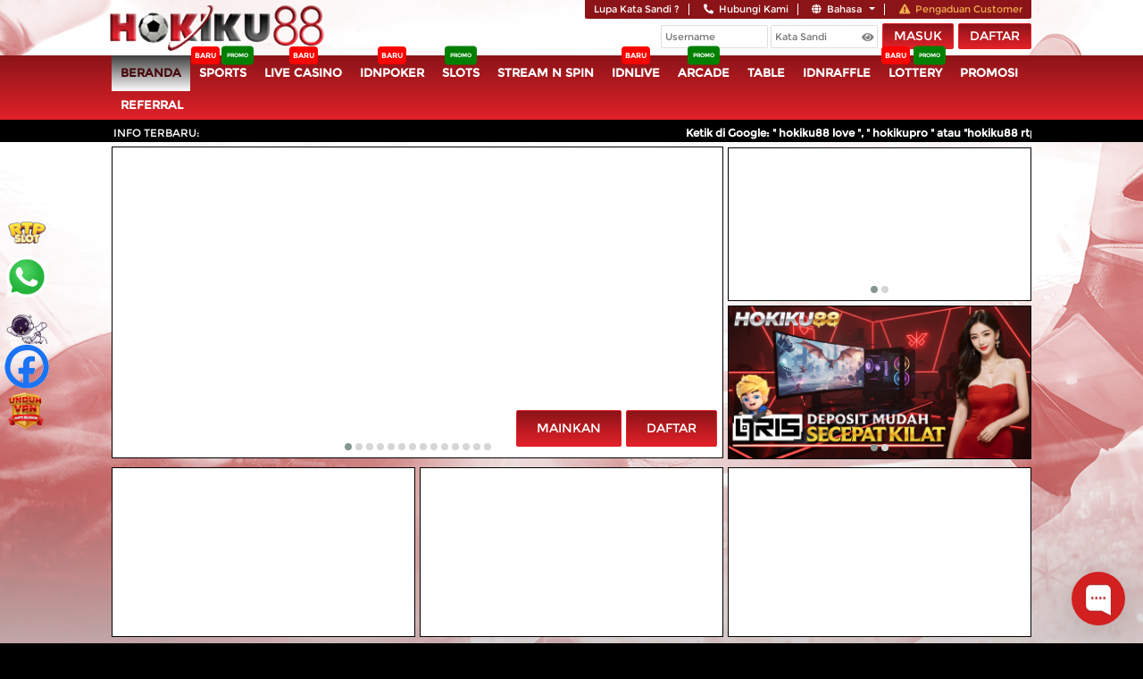

--- FILE ---
content_type: text/css
request_url: https://media.fastchecker.us/idnsmedia/is/assets/themes/aaddba/css/style.css?v=9.3.4
body_size: 7591
content:
/* ==========================================================================
   IDN Sport styles staging
   ========================================================================== */

/* ========= General ======== */
@font-face {
  font-family: 'montserrat';
  src: url('../fonts/montserrat-regular.eot');
  src: url('../fonts/montserrat-regular.eot?#iefix') format('embedded-opentype'),
       url('../fonts/montserrat-regular.woff') format('woff'),
       url('../fonts/montserrat-regular.ttf') format('truetype'),
       url('../fonts/montserrat-regular.svg#montserratregular') format('svg');
  font-weight: normal;
  font-style: normal;
}

/* ========= General ======== */
html, body {
  font-size: 11px;
  font-family: 'montserrat',Tahoma,"Microsoft Yahei",Arial,Helvetica;
  webkit-text-shadow: rgba(255,255,255,0.01) 0 0 1px;
  background: #000;
}

.main  {
  background: #cdc9c8 url(../img/bg-main.jpg) top center no-repeat;
}

div.content-body {
  /*background-color: rgba(10, 12, 24, 1);*/
}

.games-body {
  background: #111111 url(../img/bg-games.jpg) top center no-repeat;
}

.slot {
  background: url(../img/bg-slot.jpg) top center no-repeat;
}

.sports {
  background: url(../img/bg-sports.jpg) top center no-repeat;
  background-position-y: -29px;`
}

a {
  text-decoration: none;
  outline: none;
  color: #df2129;
}

a:hover, a:focus {
  text-decoration: none;
  color: #fff;
}

h1.normal-heading {
  color: #fff;
  text-transform: uppercase;
  font-weight: bolder;
  text-shadow: 3px 0px 3px rgba(2, 3, 3, 0.9);
  /*-webkit-text-stroke: 1px #212121;*/
}

/* ========= Header ======== */
.header {
  background: #12050f url(../img/bg-header.jpg) center center no-repeat;
  background-size: cover;
  /*background-repeat: no-repeat;
  background-size: 100% 117px;
  background-position-x: -3px;*/
 /*background: rgba(1,11,31,.85);*/
}

.header-cover {
  background-image: url(../img/logo-big.png);
  background-repeat: no-repeat;
  background-position: 15px 5px;
}

.g_left {
  width: 21px;
  background: url(../img/gleft_bg.png) no-repeat scroll right top transparent;
  height: 22px;
  float: right;
}

.g_right {
  width: 21px;
  background: url(../img/gright_bg.png) no-repeat scroll left top transparent;
  height: 22px;
  float: right;
  margin-right: -21px;
}

.topmenu {
  color: #ffffff;
  line-height: 1.2;
  font-size: 11px;
  font-family: 'montserrat',Tahoma,"Microsoft Yahei",Arial,Helvetica;
  font-weight: 500;
}

.topmenu ul {
  background: #8b1418;
  border-radius: 0 0 2px 2px;
  -moz-border-radius: 0 0 2px 2px;
  -webkit-border-radius: 0 0 2px 2px;
}

.topmenu > ul > li {
  border-right: solid 1px #ffffff;
}

.topmenu li a {
  color: #ffffff;
}

.topmenu li a:hover {
  color: #000000;
  text-decoration: underline;
}

.topmenu .join a {
  color: #ffffff;
}

.topmenu .join a:hover {
  color: #fff !important;
}

.btn-login {
  background-color: #333366;
  border-radius: 2px;
  color: #fff;
  font-weight: 400;
  line-height: 23px;
  font-size: 14px;
  text-transform: uppercase;
}

.btn-login:hover {
  background-color: #5d5a5a;
  text-decoration: none;
  color: #c2c2c2;
}

.hdcontent {
  font-size: 12px;
}

.login-panel {
  margin: 12px 0 10px;
  line-height: 28px;
}

.login-panel-ins {
  margin: 5px 0 10px;
  line-height: 28px;
}

.input-login, .verify-login, .form-control {
  border: 1px solid rgba(131, 149, 165, 0.30);
  background: #fff;
  font-size: 11px;
  border-radius: 2px;
  color: #000;
}

/* ========= Navbar ======== */
.navbar {
  background-color: #8b1418;
  background-image: -moz-linear-gradient(top, #8b1418 0%, #e22129 100%);
  background-image: -webkit-gradient(linear, left top, left bottom, color-stop(0%,#8b1418), color-stop(100%,#e22129));
  background-image: -webkit-linear-gradient(top, #8b1418 0%,#e22129 100%);
  background-image:      -o-linear-gradient(top, #8b1418 0%,#e22129 100%);
  background-image:         linear-gradient(top, #8b1418 0%,#e22129 100%);
  filter: progid:DXImageTransform.Microsoft.gradient( startColorstr='#8b1418', endColorstr='#e22129',GradientType=0 );
    /*-webkit-box-shadow: inset 0px 0px 25px 0px rgba(0,0,0,0.75);
    -moz-box-shadow: inset 0px 0px 25px 0px rgba(0,0,0,0.75);
    box-shadow: inset 0px 0px 25px 0px rgba(0,0,0,0.75);*/
}

.navbar .nav > li {
  /*border-right: 1px solid rgba(221, 221, 221, .3);*/
}

.navbar .nav > li > a {
  font-family: 'montserrat',Tahoma,"Microsoft Yahei",Arial,Helvetica;
  font-size: 14px;
  font-weight: 800;
  color: #ffffff;
}

.navbar .nav > li:hover, .navbar .nav li.active, .navbar .nav li .current, .navbar .nav li .hover,
.navbar .nav > li > a:hover, .navbar .nav > li:focus, .navbar .nav > li > a:focus {
  background-color: #3e3e3e;
  background-image: -moz-linear-gradient(top, #3e3e3e 0%, #fefefe 100%);
  background-image: -webkit-gradient(linear, left top, left bottom, color-stop(0%,#3e3e3e), color-stop(100%,#fefefe));
  background-image: -webkit-linear-gradient(top, #3e3e3e 0%,#fefefe 100%);
  background-image:      -o-linear-gradient(top, #3e3e3e 0%,#fefefe 100%);
  background-image:         linear-gradient(top, #3e3e3e 0%,#fefefe 100%);
  filter: progid:DXImageTransform.Microsoft.gradient( startColorstr='#3e3e3e', endColorstr='#fefefe',GradientType=0 );
  color: #460a0c;
}

.navbar .nav > li.trans:hover, .navbar .nav > li.trans:hover a, .navbar .nav > li.trans a:hover,
.navbar .nav > li.trans:focus, .navbar .nav > li.trans:focus a, .navbar .nav > li.trans a:focus {
  background: transparent !important;
}

/* ========= Subnavbar ======== */
.subnavbar {
  background: url('../img/subnavbar-bg.jpg') #103d5a bottom repeat-x;
}

.pagetype a.nav-club span {
  color: #fff;
  font-size: 16px;
  letter-spacing: 1px;
  font-weight: 300;
}

.pagetype a.nav-club:hover .nav-bg {
  /*background: url(../img/nav-club-hover.jpg) #00bbca top center no-repeat;*/
  background-color: #1c4b69;
}

.pagetype a.nav-club:hover .btns {
  background: rgb(17,86,98); /* Old browsers */
  background: -moz-linear-gradient(top,  rgba(17,86,98,1) 41%, rgba(18,158,160,1) 99%); /* FF3.6-15 */
  background: -webkit-linear-gradient(top,  rgba(17,86,98,1) 41%,rgba(18,158,160,1) 99%); /* Chrome10-25,Safari5.1-6 */
  background: linear-gradient(to bottom,  rgba(17,86,98,1) 41%,rgba(18,158,160,1) 99%); /* W3C, IE10+, FF16+, Chrome26+, Opera12+, Safari7+ */
  filter: progid:DXImageTransform.Microsoft.gradient( startColorstr='#115662', endColorstr='#129ea0',GradientType=0 ); /* IE6-9 */
  border: 0 none;
  color: #fff;
}

.pagetype a.nav-club .btns {
  color: #2f9fa3;
  line-height: 26px;
  font-size: 14px;
  text-transform: uppercase;
}

/* ========= Main ======== */
.msg .marquee-wrapper .marquee {
    color: #fff;
    font-size: 12px;
    font-weight: bold;
}

.slide-wrapper, .big-slide-wrapper, .promo1, .promo2, .misc > a > img, .misc > span > a > img {
  /*-webkit-box-shadow: 0px 5px 8px 0px rgba(0,0,0,0.75);
  -moz-box-shadow: 0px 5px 8px 0px rgba(0,0,0,0.75);
  box-shadow: 0px 5px 8px 0px rgba(0,0,0,0.75);*/
}

.clubs a {
  font-weight: 500;
  font-size: 12px;
}

.clubs a div h3 {
  font-size: 14px;
  color: #e12129;
  background: rgba(12, 5, 56, .2);
  border: 1px solid #e12129;
  border-radius: 2px;
}

.clubs a:hover h3 {
  color: #f6f6f6;
}

.clubs a div p {
  color: #fff;
  font-size: 13px;
}

.game-list li, .game-list2 li {
  background-color: #1a1a1a;
}

.game-list li:hover, .game-list2 li:hover {
  background: rgba(35, 175, 12, 0.82);
  color: #fff;
}

.game-list li img, .game-list2 li img {
  border: 2px solid #29DE0B;
}

.game-list li span, .game-list2 li span {
  line-height: 36px;
  font-size: 14px;
  color: #fff;
}

.game-list li p, .game-list2 li p, .top-games p {
  background-color: rgba(0, 0, 0, 0.2);
}
.game-list2 li .game-jackpot {
  background-color: #1A72B6;
  color:#fff;
  font-size: 13px;
}

.game-list a, .game-list2 a, .top-games a {
  background-color: #0b3e02;
  border: 1px solid rgb(32, 99, 20);
  color: #e9ff32;
  font-size: 14px;
  text-shadow: 0 -1px 0 rgba(0,0,0,0.6);
  box-shadow: 0px 2px 6px #000;
  border-radius: 2px;
  text-transform: uppercase;
}

.game-list a:hover, .game-list2 a:hover, .top-games a:hover {
  background-color: #0b3e02;
  border-color: rgb(32, 99, 20);
  color: #fff;
}

.poker-insight {
  background: rgba(47, 47, 47, .75);
  border-radius: 2px;
}

.poker-caption h4 {
  line-height: 18px;
  color: #fff;
  font-size: 14px;
}

.poker-caption h4 span {
  font-size: 11px;
}

.maintain {
  background: url(../img/bgblack.png) no-repeat transparent;
  font-weight: normal;
  font-size: 24px;
  color: #fff;
}

.have-account {
  font-size: 36px;
  color: #fff;
  text-transform: uppercase;
    font-weight: bolder;
    text-shadow: 3px 0px 3px rgba(2, 3, 3, 0.9);
    
}

#studio-list > a > .studio1, #studio-list > a > .studio2 {
  color: #fff;
}

.std1, .std2 {
  border: 1px solid transparent;
  border-color: #404040;
}

.std-hover {
  border-color: #72a416 !important;
}

.std-play-btn1, .std-play-btn2 {
  background: rgba(0,0,0,.8);
}

.std-play-btn1 span, .std-play-btn2 span {
  background: #72a416;
  color: #000000;
  text-transform: uppercase;
  font-size: 21px;
  border-radius: 4px;
  -moz-border-radius: 4px;
  -webkit-border-radius: 4px;
}

.std-play-btn1 span:hover, .std-play-btn2 span:hover {
  color: #fff;
}

.std-btn {
  background: #1a1a1a;
  font-size: 18px;
}

/* ========= Footer ======== */
.footer {
  background: #000;
  border-top: 1px solid #383838;
  color: #fff;
}

.footer, .footer a {
  font-size: 12px;
  font-weight: normal;
}

.footer a{
  color: #ffffff;
}

.footer a:hover, .footer a:focus {
  color: #ffffff;
  text-decoration: underline;
}

.footer hr {
  border-top: 1px solid #3c3c3c;
}

.footer .nav-links h6 {
  font-weight: 600;
}

.footer ul.ul-horizontal li {
  font-size: 11px;
}

.footer .statement-img li a {
  background: url("../img/icon/ftr-ico.png");
  background-position: -0px 0px;
  background-repeat: no-repeat;
}

.footer .statement-text {
  font-size: 11px;
}

.footer span {
  color: #616161;
}

.footer .copyright {
  color: #616161;
}

/* ========= Forms ======== */
.sub-bar {
  background-color: #4d6266;
  font: 700 14px/36px Tahoma;
  border: 1px solid #0c2f48;
  color: #fff;
}

.sub-bar label {
  background: #222222;
  line-height: 28px;
  color: #fff;
  font: 700 14px/22px 'montserrat';
}

.red {
  color: #ff6326;
}

.main .tb-table {
  color: #fff;
}

#reg-main, #reg-success, #reg-activate, #reset-step1, #reset-step2, #reset-success, #banking, .currency {
  background: rgba(0, 0, 0, .7);
  border-radius: 2px;
  -webkit-border-radius: 2px;
  -moz-border-radius: 2px;
}

#reg-success, .currency {
  color: #fff;
}
        
#reg-main .popover{ 
  background-color: #FFFFCC !important;
  font: 11px/15px 'montserrat';
  color: #F60;
}

.reg_content b, .reg_content2 b {
  font: 700 12px/22px 'montserrat';
  color: #d1211d;
}

.reg_content table th, .reg_content2 table th {
  font-size: 12px;
  font-weight: 100;
  color: #fff;
}

.reg_done.reg_content th, .reg_done.reg_content td {
  border-top: 1px solid #ddd;
  border-bottom: 1px solid #ddd;
}

.reg_content table td {
  font-size: 12px;
  color: #fff;
}

.reg_content select {
  border: 1px solid #394550;
  border-radius: 2px;
  box-shadow: 0 1px 1px rgba(0, 0, 0, 0.075) inset;
  color: #000;
  font-size: 12px;
  line-height: 16px;
  background-color: #fff;
}

.btn-primary {
  color: #ffffff !important;
  background: #8b1418; /* Old browsers */
  background-image: -moz-linear-gradient(top, #8b1418 0%, #e32129 100%);
  background-image: -webkit-gradient(linear, left top, left bottom, color-stop(0%,#8b1418), color-stop(100%,#e32129));
  background-image: -webkit-linear-gradient(top, #8b1418 0%,#e32129 100%);
  background-image:      -o-linear-gradient(top, #8b1418 0%,#e32129 100%);
  background-image:         linear-gradient(top, #8b1418 0%,#e32129 100%);
  filter: progid:DXImageTransform.Microsoft.gradient( startColorstr='#8b1418', endColorstr='#e32129',GradientType=0 );
  border: 1px solid #e32129 !important;
}

.btn-primary:hover, .btn-primary:focus, .btn-primary:active {
  color: #460a0c !important;
  background: #fefefe; /* Old browsers */
  background-image: -moz-linear-gradient(top, #fefefe 0%, #959595 100%);
  background-image: -webkit-gradient(linear, left top, left bottom, color-stop(0%,#fefefe), color-stop(100%,#959595));
  background-image: -webkit-linear-gradient(top, #fefefe 0%,#959595 100%);
  background-image:      -o-linear-gradient(top, #fefefe 0%,#959595 100%);
  background-image:         linear-gradient(top, #fefefe 0%,#959595 100%);
  filter: progid:DXImageTransform.Microsoft.gradient( startColorstr='#8b1418', endColorstr='#959595',GradientType=0 );
  border: 1px solid #959595 !important;
}

.btn-success {
  color: #ffffff !important;
  background: #8b1418; /* Old browsers */
  background-image: -moz-linear-gradient(top, #8b1418 0%, #e32129 100%);
  background-image: -webkit-gradient(linear, left top, left bottom, color-stop(0%,#8b1418), color-stop(100%,#e32129));
  background-image: -webkit-linear-gradient(top, #8b1418 0%,#e32129 100%);
  background-image:      -o-linear-gradient(top, #8b1418 0%,#e32129 100%);
  background-image:         linear-gradient(top, #8b1418 0%,#e32129 100%);
  filter: progid:DXImageTransform.Microsoft.gradient( startColorstr='#8b1418', endColorstr='#e32129',GradientType=0 );
  border: 1px solid #e32129 !important;
}

.btn-success:hover, .btn-success:focus, .btn-success:active {
  color: #460a0c !important;
  background: #fefefe; /* Old browsers */
  background-image: -moz-linear-gradient(top, #fefefe 0%, #959595 100%);
  background-image: -webkit-gradient(linear, left top, left bottom, color-stop(0%,#fefefe), color-stop(100%,#959595));
  background-image: -webkit-linear-gradient(top, #fefefe 0%,#959595 100%);
  background-image:      -o-linear-gradient(top, #fefefe 0%,#959595 100%);
  background-image:         linear-gradient(top, #fefefe 0%,#959595 100%);
  filter: progid:DXImageTransform.Microsoft.gradient( startColorstr='#8b1418', endColorstr='#959595',GradientType=0 );
  border: 1px solid #959595 !important;
}

.btn-danger {
  color: #fff;
  background: rgb(145,48,48); /* Old browsers */
  background: -moz-linear-gradient(top,  rgba(145,48,48,1) 0%, rgba(105,28,28,1) 49%, rgba(90,16,16,1) 50%, rgba(98,17,17,1) 70%, rgba(160,18,18,1) 100%); /* FF3.6-15 */
  background: -webkit-linear-gradient(top,  rgba(145,48,48,1) 0%,rgba(105,28,28,1) 49%,rgba(90,16,16,1) 50%,rgba(98,17,17,1) 70%,rgba(160,18,18,1) 100%); /* Chrome10-25,Safari5.1-6 */
  background: linear-gradient(to bottom,  rgba(145,48,48,1) 0%,rgba(105,28,28,1) 49%,rgba(90,16,16,1) 50%,rgba(98,17,17,1) 70%,rgba(160,18,18,1) 100%); /* W3C, IE10+, FF16+, Chrome26+, Opera12+, Safari7+ */
  filter: progid:DXImageTransform.Microsoft.gradient( startColorstr='#913030', endColorstr='#a01212',GradientType=0 ); /* IE6-9 */
  border: 1px solid rgba(186, 62, 62, 0.8);
}

.btn-danger:hover, .btn-danger:focus, .btn-danger:active {
  background: rgb(160,18,18); /* Old browsers */
  background: -moz-linear-gradient(top,  rgba(160,18,18,1) 0%, rgba(105,28,28,1) 49%, rgba(160,18,18,1) 100%); /* FF3.6-15 */
  background: -webkit-linear-gradient(top,  rgba(160,18,18,1) 0%,rgba(105,28,28,1) 49%,rgba(160,18,18,1) 100%); /* Chrome10-25,Safari5.1-6 */
  background: linear-gradient(to bottom,  rgba(160,18,18,1) 0%,rgba(105,28,28,1) 49%,rgba(160,18,18,1) 100%); /* W3C, IE10+, FF16+, Chrome26+, Opera12+, Safari7+ */
  filter: progid:DXImageTransform.Microsoft.gradient( startColorstr='#a01212', endColorstr='#a01212',GradientType=0 ); /* IE6-9 */
  border: 1px solid rgba(199, 23, 23, 0.8);
}

.btn-default {
  color: #fff;
  background-color: #8A8A8A;
  background-image: none;
  border: 1px solid rgba(201, 201, 201, 0.8);
  text-shadow: 0 -1px 0 rgba(0,0,0,.2);
}

.btn-default:hover, .btn-default:focus, .btn-default:active {
  color: #fff;
  background-color: #6D6B6B;
  background-image: none;
  border: 1px solid rgba(181, 181, 181, 0.8);
  text-shadow: 0 -1px 0 rgba(0,0,0,.2);
}

.btn-warning {
  color: #000;
  background: #d13839; /* Old browsers */
  background: -moz-linear-gradient(top,  #d13839 0%, #bb3435 20%, #6b2a2b 100%); /* FF3.6-15 */
  background: -webkit-linear-gradient(top,  #d13839 0%,#bb3435 20%,#6b2a2b 100%); /* Chrome10-25,Safari5.1-6 */
  background: linear-gradient(to bottom,  #d13839 0%,#bb3435 20%,#6b2a2b 100%); /* W3C, IE10+, FF16+, Chrome26+, Opera12+, Safari7+ */
  filter: progid:DXImageTransform.Microsoft.gradient( startColorstr='#d13839', endColorstr='#6b2a2b',GradientType=0 ); /* IE6-9 */
  text-shadow: 1px 1px 0 rgba(0,0,0,.2);
  -webkit-box-shadow: 0px 3px 5px 0px rgba(0,0,0,0.75), inset 0px 3px 1px 0px rgba(240,43,26,0.5);
  -moz-box-shadow: 0px 3px 5px 0px rgba(0,0,0,0.75), inset 0px 3px 1px 0px rgba(240,43,26,0.5);
  box-shadow: 0px 3px 5px 0px rgba(0,0,0,0.75), inset 0px 3px 1px 0px rgba(240,43,26,0.5);
}

.btn-warning:hover, .btn-warning:focus, .btn-warning:active {
  color: #2e330b;
  background: #d13839; /* Old browsers */
  background: -moz-linear-gradient(top,  #d13839 0%, #bb3435 50%, #6b2a2b 100%); /* FF3.6-15 */
  background: -webkit-linear-gradient(top,  #d13839 0%,#bb3435 50%,#6b2a2b 100%); /* Chrome10-25,Safari5.1-6 */
  background: linear-gradient(to bottom,  #d13839 0%,#bb3435 50%,#6b2a2b 100%); /* W3C, IE10+, FF16+, Chrome26+, Opera12+, Safari7+ */
  filter: progid:DXImageTransform.Microsoft.gradient( startColorstr='#d13839', endColorstr='#6b2a2b',GradientType=0 ); /* IE6-9 */
}

.btn-info {
  color: #ffffff !important;
  background: #8b1418; /* Old browsers */
  background-image: -moz-linear-gradient(top, #8b1418 0%, #e32129 100%);
  background-image: -webkit-gradient(linear, left top, left bottom, color-stop(0%,#8b1418), color-stop(100%,#e32129));
  background-image: -webkit-linear-gradient(top, #8b1418 0%,#e32129 100%);
  background-image:      -o-linear-gradient(top, #8b1418 0%,#e32129 100%);
  background-image:         linear-gradient(top, #8b1418 0%,#e32129 100%);
  filter: progid:DXImageTransform.Microsoft.gradient( startColorstr='#8b1418', endColorstr='#e32129',GradientType=0 );
  border: 1px solid #e32129 !important;
}

.btn-info:hover, .btn-info:focus, .btn-info:active {
  color: #460a0c !important;
  background: #fefefe; /* Old browsers */
  background-image: -moz-linear-gradient(top, #fefefe 0%, #959595 100%);
  background-image: -webkit-gradient(linear, left top, left bottom, color-stop(0%,#fefefe), color-stop(100%,#959595));
  background-image: -webkit-linear-gradient(top, #fefefe 0%,#959595 100%);
  background-image:      -o-linear-gradient(top, #fefefe 0%,#959595 100%);
  background-image:         linear-gradient(top, #fefefe 0%,#959595 100%);
  filter: progid:DXImageTransform.Microsoft.gradient( startColorstr='#8b1418', endColorstr='#959595',GradientType=0 );
  border: 1px solid #959595 !important;
}

.btn-xl {
  font-size: 28px;
  text-transform: uppercase;
  padding: 18px 28px;
  border: none !important;
  border-radius: 4px !important;
}

.success-txt {
  font-size: 14px;
  color: #fff;
}

.sub-avr {
  background-color: #19c794;
  /*border: 1px solid #116fb7;*/
  color: #000000;
  font-size: 14px;
  line-height: 30px;
}

.sub-fvr {
  background-color: #fff;
  /*border: 1px solid #eee;*/
  font-size: 14px;
  line-height: 30px;
}

.nav-label {
  text-align: center;
  font-weight: normal;
}

table td {
  line-height: 20px;
}

table .nav_tr {
  /*background: #BABABA;*/
}

table thead tr td {
  font-weight: bold;
  color: #19c794 !important;
  border-bottom: 1px solid #3c3c3c !important;
}

.nav-wor {
  color: #ff6326;
}

/* ========= Tabs ======== */
.tab .nav-tabs {
  border: none;
  background: none;
  border-bottom: solid 2px #45cfeb;
  background: #45cfeb;
}

.tab .nav-tabs a {
  font-size: 13px;
  text-transform: uppercase;
}

.tab .nav-tabs > .active > a,
.tab .nav-tabs > .active > a:hover,
.tab .nav-tabs > .active > a:focus {
  color: #fff;
  border: none;
  background: #af1928; /* Old browsers */
  /*background: -moz-linear-gradient(top,  #f7761e 0%, #f15a24 100%); /* FF3.6-15 */
  /*background: -webkit-linear-gradient(top,  #f7761e 0%, #f15a24 100%); /* Chrome10-25,Safari5.1-6 */
  /*background: linear-gradient(to bottom, #f7761e 0%, #f15a24 100%); /* W3C, IE10+, FF16+, Chrome26+, Opera12+, Safari7+ */
  /*filter: progid:DXImageTransform.Microsoft.gradient( startColorstr='#f7761e', endColorstr='#f15a24',GradientType=0 ); /* IE6-9 */
  font-weight: bold;
}

.tab .nav-tabs > li > a {
  color: #fff;
  font-weight: bold;
}

.tab .nav-tabs > li > a:hover {
  color: #c2c2c2;
  background: #af1928; /* Old browsers */
  /*background: -moz-linear-gradient(top,  #f7761e 0%, #f15a24 100%); /* FF3.6-15 */
  /*background: -webkit-linear-gradient(top,  #f7761e 0%, #f15a24 100%); /* Chrome10-25,Safari5.1-6 */
  /*background: linear-gradient(to bottom, #f7761e 0%, #f15a24 100%); /* W3C, IE10+, FF16+, Chrome26+, Opera12+, Safari7+ */
  /*filter: progid:DXImageTransform.Microsoft.gradient( startColorstr='#f7761e', endColorstr='#f15a24',GradientType=0 ); /* IE6-9 */
}

.tab .tab-content {
    /*padding: 20px;*/
    background: #000;
    /*color: #fff;*/
}

/* ========= Accordion ======== */
.acc-icon a.accordion-toggle i {
  color: #555;
}

.acc-icon a.accordion-toggle:hover i {
  color: #39414c;
}

/* ========= Panels ======== */
.panel {
  background-color: #eaeaea;
}

.panel-default>.panel-heading {
  background: rgba(0, 0, 0, .9);
}

.panel-default {
  border-color: rgba(0, 0, 0, .95);
}

.panel-heading {
  color: #fff;
}

.panel-heading .btns .btn-primary .caret {
  color: #fff;
  border-color: #fff rgba(0, 0, 0,0);
}

/* ========= Dropdown ======== */
.dropdown-menu {
  font-size: 12px;
  background: #FFFFFF;
}

.dropdown-menu li a:hover, .dropdown-menu li a:active, .dropdown-menu li a:focus {
  background: #e12129 !important;
  color: #55aad2;
  text-decoration: none;
}

.dropdown-menu > li > a {
  font-size: 12px;
  color: #ffffff;
}

/* ========= Misc ======== */
.fa-envelope:hover {
  opacity: 0.85;
}

span.news {
  line-height: 12px;
  font-weight: 600;
  color: #000;
}

.user-info {
  font-size: 12px;
  color: #000;
}

.user-info div {
  line-height: 12px;
}

.user-info .welcome, .user-menu .rb {
  border-right: 1px solid #000000;
}

.user-info ul li.dropdown {
  border-right: 1px solid #000000;
}

.user-info ul li a.dropdown-toggle {
  color: #000000;
}

.user-info ul li a.dropdown-toggle:hover, .user-info ul li a.dropdown-toggle:focus {
  color: #fff101;
  text-decoration: none;
}

.user-info a.span-balance {
  color: #000000;
  padding-right: 10px;
}

.user-info a.span-balance:hover {
  color: #de2028;
}

.user-menu a:hover {
  color: #de2028;
  text-decoration: none;
}

.btn-logout {
  color: #0099CC;
}

.btn-logout:hover {
  text-decoration: underline;
  color: #0099FF;
}

.nav li.underline a:hover, .nav li.underline a:focus {
  text-decoration: underline;
}

.navbar-default .navbar-nav li a, .caret {
  color: #ffffff;
}

.caret {
  border-color: #ffffff rgba(0, 0, 0,0);
}

.caret:hover, .caret:focus {
  background-color: rgba(0, 0, 0, 0);
  color: #777777;
}

.navbar-default .navbar-nav li a:hover, .navbar-default .navbar-nav li a:focus {
  background-color: rgba(0, 0, 0,0);
  color: #777777;
}

.navbar-default {
  border-color: #E7E7E7!important;
}

.dropdown-menu li a:hover, .dropdown-menu li a:focus {
  background-color: rgba(0, 0, 0, 0);
  color: #ffffff!important;
}

#mainbar li a.current {
  background: none;
  color: #fff;
}

.log {
  width: auto;
}

input[type=text]:focus, input[type=password]:focus, .main input[type=text]:focus, .main input[type=password]:focus, select:focus, .main select:focus {
  border-color: #2f9fa3;
  box-shadow: 0 1px 1px rgba(0, 0, 0, 0.075) inset, 0 0 8px rgba(47, 159, 163, 0.6);
}

.main input[type=text], .main input[type=password] {
  border: 1px solid #394550;
  border-radius: 2px;
  box-shadow: 0 1px 1px rgba(0, 0, 0, 0.075) inset;
  color: #000;
  font-size: 12px;
  line-height: 16px;
  background-color: #fff;
}

/* ========= Owl Carousel ======== */
.slide-wrapper #progressBar, .big-slide-wrapper #progressBar {
  background: rgba(255, 255, 255, 0.2);
}

.slide-wrapper #progressBar #bar, .big-slide-wrapper #progressBar #bar {
  background: #900000;
}

.slide-wrapper .owl-carousel .owl-controls .owl-pagination .owl-page span, .big-slide-wrapper .owl-carousel .owl-controls .owl-pagination .owl-page span {
  background-color: white;
}

.slide-wrapper .owl-carousel .item, .big-slide-wrapper .owl-carousel .item {
  color: white;
}

/* ========= Rollto ======== */
.rollto a {
  background: #12283b;
  color: #fff;
  border-radius: 2px;
}

.rollto a:hover {
  color: #fff;
}

.rollto a i {
  font-size: 25px;
  color: #fff;
}

/* ========= Popup Style ======== */
.popup_body{
  background:none;
}

.popup_infocenter{
  font:700 22px 'montserrat'; 
  color:#84BF15;
}

.info_nav{
  background: #ac1827;
}

.info_nav_current{ 
  /*background: rgb(75, 105, 20);
  background: -moz-linear-gradient(top,  rgb(111, 156, 27) 0%,rgb(78, 107, 25) 49%,rgb(77, 107, 20) 50%,rgb(71, 99, 20) 70%,rgb(67, 95, 17) 100%);
  background: -webkit-linear-gradient(top,  rgb(111, 156, 27) 0%,rgb(78, 107, 25) 49%,rgb(77, 107, 20) 50%,rgb(71, 99, 20) 70%,rgb(67, 95, 17) 100%);
  background: linear-gradient(to bottom, rgb(111, 156, 27) 0%,rgb(78, 107, 25) 49%,rgb(77, 107, 20) 50%,rgb(71, 99, 20) 70%,rgb(67, 95, 17) 100%);
  filter: progid:DXImageTransform.Microsoft.gradient( startColorstr='#306e91', endColorstr='#129ea0',GradientType=0 );*/
  background: #364e0b;
  font-weight:700;
  color:#fff;
}

.popup_logo img {
    height: 60px !important;
    margin-top: 5px;
}

#popup_nav {
  font-size: 11px;
}

#popup_nav ul {
  background-color: #364e0b;
  border-radius: 0 2px 2px 2px;
  -webkit-border-radius: 0 2px 2px 2px;
  -moz-border-radius: 0 2px 2px 2px;
}

#popup_nav li a {
  color:#fff;
}

#popup_nav li:hover > a {
  color:#fff;
  background: #000;
  /*background: rgb(75, 105, 20);
  background: -moz-linear-gradient(top,  rgb(111, 156, 27) 0%,rgb(78, 107, 25) 49%,rgb(77, 107, 20) 50%,rgb(71, 99, 20) 70%,rgb(67, 95, 17) 100%);
  background: -webkit-linear-gradient(top,  rgb(111, 156, 27) 0%,rgb(78, 107, 25) 49%,rgb(77, 107, 20) 50%,rgb(71, 99, 20) 70%,rgb(67, 95, 17) 100%);
  background: linear-gradient(to bottom, rgb(111, 156, 27) 0%,rgb(78, 107, 25) 49%,rgb(77, 107, 20) 50%,rgb(71, 99, 20) 70%,rgb(67, 95, 17) 100%);
  filter: progid:DXImageTransform.Microsoft.gradient( startColorstr='#306e91', endColorstr='#129ea0',GradientType=0 );*/
}

#popup_nav ul li { 
  background: none;
}

#popup_nav ul li:hover > a { 
  background:#76A917;
  color: #fff;
}

.hsubs{ 
  font-size:12px;
}

.separator {
  border-top: 1px solid rgba(221,221,221,.7);
}

.info_content {
  background:#f2f2f2;
  border:1px solid #ddd;
}

.info_content h2 {
  color: #6F9C1B;
  border-bottom: 1px solid #000000;
}

.info_content h3 {
  font:700 12px 'montserrat';
  color:#000;
}

.info_content p {
  color:#222;
  font:100 11px/22px 'montserrat';
}

.info_content li { 
  font:100 11px/22px 'montserrat';
}

.info_content a {
  color:#618A15; 
  text-decoration: underline;
}

.info_content b { 
  font-weight:700;
}

.info_content strong {
  font:600 12px 'montserrat'; 
  color:#3FAEDA;
}

.footer_nav{
  background:#ac1827; 
  border-top:1px solid transparent;
  border-radius: 0 0 2px 2px;
}

.info_copyright {
  color: #fff;
}

div.content-body img {
  border: 1px solid #000;
}

/* ========= Addition for home page after login ======== */
.home-info {
  height: 750px;
}

.col-md-left {
  margin: 0px !important;
  width: 723px !important;
}

.col-md-right {
  margin-left: 738px !important;
  width: 292px !important;
}

.home-content {
  background: #fff;
  padding: 15px;
  border-radius: 6px;
  -moz-border-radius: 6px;
  -webkit-border-radius: 6px;
}

.home-content h1 {
  font-size: 25px;
  font-weight: bold;
  margin-top: 10px;
  margin-bottom: 20px;
}

.home-content h2 {
  font-size: 25px;
  margin-top: 10px;
  margin-bottom: 20px;
}

.home-content img {
  display: block;
  margin-left: auto;
  margin-right: auto;
  border: none !important;
}

.home-content p {
  font-size: 14px;
}

.home-content a {
  color: #931111;
  text-decoration: none;
}

.home-content a:active,
.home-content a:focus,
.home-content a:hover {
  color: #931111;
  text-decoration: underline;
}

.home-content .line {
  height: 1px;
  background: #999999;
}

.home-content .transfer-tuts > div {
  display: inline-block;
  max-width: 50%;
  vertical-align: top;
}

.home-content .transfer-tuts > div:first-child {
  margin-right: 25px;
}

.transfer-tuts img {
  margin: 0;
}

.quick-action {
  text-align: center;
}

.quick-action p {
  font-size: 16px;
  color: #000;
}

.btn-full {
  width: 100%;
  font-size: 28px;
  text-transform: uppercase;
  padding: 18px 28px;
  border: none;
  border-radius: 4px !important;
}

.popover {
  background-color: #1A1A1A;
  border: 1px solid #3c3c3c;
  color: #fff;
}

.popover.bottom>.arrow {
  border-bottom-color: #3c3c3c;
}

.popover.bottom>.arrow:after {
  border-bottom-color: #1A1A1A;
}

.pop-wallet {
  font-family: 'montserrat';
  font-size: 12px;
}

.pop-wallet > tbody > tr:first-child {
  /*background: #ff0000;*/
}

.pop-wallet th, .pop-wallet td {
  padding: 5px !important;
}

.pop-wallet td:nth-child(even) {
  text-align: right;
}

.pop-wallet > tfoot {
  border-top: 1px solid #3c3c3c;
}

.tooltip.right .tooltip-arrow {
  border-right-color: #313131;
}

.tooltip-inner {
  background-color: #313131;
}

/* ========= Device Style ======== */
@media (min-device-width: 768px) {
  .container {
    width: 970px;
  }

  .home .main .container {
    width: 940px;
  }
}

@media (min-device-width: 992px) {
  .container {
    width: 970px;
  }

  .home .main .container {
    width: 940px;
  }
}

@media (min-device-width: 1024px) {
  .home .main .container {
    margin: 0 auto;
  }
}

@media (min-device-width: 1200px) {
  .container {
    width: 1060px;
  }

  .home .main .container {
    width: 1030px;
    margin: 0 auto;
  }
}

.footer .license a.cagayan {
  background-position: 0px -33px;

}

.footer .license a.cagayan:hover {
  background-position: 0px 0px;
}

.footer .license a.bmm {
   background-position: -110px -33px;
}

.footer .license a.bmm:hover {
  background-position: -110px 0px;
}

.footer .provider a.idnplay {
 background-position: -889px -33px;

}

.footer .provider a.idnplay:hover {
   background-position: -889px 0px;
  
}

.footer .provider a.opus {
  background-position: -1003px -33px;
}

.footer .provider a.opus:hover {
   background-position: -1003px 0px;
 
}

.right-side {
    width: 410px;
    height: 530px;
    margin-top: 132px;
}

/*============================================================================================*/
/*--------------------------------------------------------------------------------------------*/
/*                                  LAYOUT REVISION & ADDITION                                */
/*--------------------------------------------------------------------------------------------*/
/*============================================================================================*/

.header-cover{
  background-position: 0px -2px;
}

.login-panel {
  margin: 5px 0;
}

/* ========= Casino Page ======== */
.casino {
  margin-bottom: 15px;
}

.casino img {
  width: 100%;
  height: 202px;
  border: 1px solid #404040;
}

.casino:hover img {
  border: 1px solid #2d7286;
}

.casino .hover-button {
  display: none;
  top: 93px;
  right: 70px;
  position: absolute;
  z-index: 10;
}

.casino:hover .hover-button {
  transition: all .2s;
  display: inline-block;
}

.casino .overlay {
  display: none;
  width: 1027px;
  height: 200px;
  position: absolute;
  right: 16px;
  top: 1px;
  background: -moz-linear-gradient(left,  rgba(0,0,0,0) 40%, rgba(0,0,0,1) 55%, rgba(0,0,0,1) 100%); /* FF3.6-15 */
  background: -webkit-linear-gradient(left,  rgba(0,0,0,0) 40%,rgba(0,0,0,1) 55%,rgba(0,0,0,1) 100%); /* Chrome10-25,Safari5.1-6 */
  background: linear-gradient(to right,  rgba(0,0,0,0) 40%,rgba(0,0,0,1) 55%,rgba(0,0,0,1) 100%); /* W3C, IE10+, FF16+, Chrome26+, Opera12+, Safari7+ */
  filter: progid:DXImageTransform.Microsoft.gradient( startColorstr='#00000000', endColorstr='#000000',GradientType=1 ); /* IE6-9 */
}

.casino:hover .overlay {
  transition: all .2s;
  display: inline-block;
}

.casino .play-button {
  padding: 10px 66px;
  background: #18c8dd;
  color: #000;
  font-size: 18px;
  border-radius: 2px;
  -moz-border-radius: 2px;
  -webkit-border-radius: 2px;
}

.casino .play-button:hover {
  background: #13abbd;
  color: #fff;
}

.horizontal-list-wrapper {
  width: 100%;
  padding: 0;
  white-space: nowrap;
  overflow: hidden;
}

.game-box-slots {
  background: #2a2b30;
  margin: 5px;
  color: #fff;
  font-size: 12px;
  border: 1px solid #525252;
  overflow: hidden;
}

.game-box-slots-inside {
  background: #ad8549;
  margin: 5px;
  color: #fff;
  font-size: 12px;
  border: 1px solid #ad8549;
  overflow: hidden;
}

/*.game-box-slots:nth-child(3n+2) {
  margin: 0 5px;
}*/

.game-box-slots:hover {
  border: 1px solid #0092b1;
  background: #0092b1;
}

.game-box-slots-inside:hover {
  border: 1px solid #d2d2d2;
  background: #d2d2d2;
}

.game-box-slots:hover .game-title-slots {
  color: #000;
}

/*.game-box-slots:hover img {
  opacity: .6;
}*/

.cas-games .hover-button {
  display: none;
  position: absolute;
  z-index: 15;
  margin: 8% 0 0 10%;
}

.cas-games:hover .hover-button {
  transition: all .2s;
  display: inline-block;
}

.cas-games .play-button {
  padding: 10px 20px;
  background: #18c8dd;
  color: #000;
  font-size: 14px;
  border-radius: 2px;
  -moz-border-radius: 2px;
  -webkit-border-radius: 2px;
  text-align: center;
}

.cas-games .play-button:hover {
  background: #13abbd;
  color: #fff;
}

.game-btn-slots {
  display: inline-block;
  background: #87bd3d; /* Old browsers */
  background: -moz-linear-gradient(top,  #87bd3d 0%, #76b12d 49%, #62a21d 51%, #62a21d 100%); /* FF3.6-15 */
  background: -webkit-linear-gradient(top,  #87bd3d 0%,#76b12d 49%,#62a21d 51%,#62a21d 100%); /* Chrome10-25,Safari5.1-6 */
  background: linear-gradient(to bottom,  #87bd3d 0%,#76b12d 49%,#62a21d 51%,#62a21d 100%); /* W3C, IE10+, FF16+, Chrome26+, Opera12+, Safari7+ */
  filter: progid:DXImageTransform.Microsoft.gradient( startColorstr='#87bd3d', endColorstr='#62a21d',GradientType=0 ); /* IE6-9 */
  border: 1px solid #59990e;
  padding: 5px;
  border-radius: 0 0 4px 0;
  -moz-border-radius: 0 0 4px 0;
  -webkit-border-radius: 0 0 4px 0;
}

.game-one-half-slot {
  float: left;
  width: 33.33%;
}


/*========== Running text ===========*/
.msg-wrapper {
  background: #000;
  /*margin-bottom: 5px;*/
  /*height: 27px;*/
  margin-top: 9em;
}

.msg {
  background: none;
}

.msg label {
  /*background: rgb(133,0,1);
  background: -moz-linear-gradient(top,  rgba(133,0,1,1) 0%, rgba(133,0,1,1) 46%, rgba(133,0,1,1) 100%);
  background: -webkit-linear-gradient(top,  rgba(133,0,1,1) 0%,rgba(133,0,1,1) 46%,rgba(133,0,1,1) 100%);
  background: linear-gradient(to bottom,  rgba(133,0,1,1) 0%,rgba(133,0,1,1) 46%,rgba(133,0,1,1) 100%);
  filter: progid:DXImageTransform.Microsoft.gradient( startColorstr='#19c7a0', endColorstr='#19c794',GradientType=0 );*/
  color: #fff;
  font-size: 12px;
  padding: 2px 2px !important;
  /*border: 1px solid #212121;*/
}

.msg .marquee-wrapper {
  /*background: #e3a127;*/
  color: #fff;
}

/*========== Breadcrumb ===========*/
.breadcrumb {
  /*width: 40%;
  display: inline-block;
  padding: 5px 10px 5px 0;*/
  background: none !important;
  border-radius: 0;
  color: #fff;
  font-size: 12px;
  /*height: 27px;*/
}

/*========== Forms feedback ===========*/
.has-success .form-control {
  border-color: transparent;
}

.has-success .form-control-feedback {
  color: #6EA900;
}

.form-control-feedback {
  width: 30px;
  height: 30px;
  line-height: 30px;
}

.has-feedback-left .form-control {
  padding-left: 32px;
}

.has-feedback-left .form-control-feedback {
  position: absolute;
  top: 0;
  left: 0;
  z-index: 2;
  display: block;
  width: 30px;
  height: 30px;
  line-height: 36px;
  text-align: center;
  pointer-events: none;
  color: #777777;
}

.help-block {
  color: #dddddd;
}

/*========== User menu ===========*/
.user-menu a.btn-depo {
  cursor: pointer;
  height: 28px;
  min-width: 68px;
  margin: 0 0 0 5px; 
  text-align: center;
  border: 0;
  padding: 2px 12px;
  vertical-align: inherit;
  font-weight: 400;
  line-height: 24px;
  font-size: 14px;
  text-transform: uppercase;
}

.user-menu a, .user-menu:hover {
  color: #000;
}

/*========== Casino lobby ===========*/
.horizontal-list-wrapper {
  width: 100%;
  padding: 0;
  white-space: nowrap;
  overflow: hidden;
}

.game-box-slots {
  background: #ad8549;
  margin: 5px;
  color: #fff;
  font-size: 12px;
  border: 1px solid #ad8549;
  overflow: hidden;
}

.game-box-slots-inside {
  background: #2a2b30;
  margin: 5px;
  color: #fff;
  font-size: 12px;
  border: 1px solid #525252;
  overflow: hidden;
}

.game-box-slots:hover {
  border: 1px solid #dab67b;
  background: #dab67b;
}

.game-box-slots-inside:hover {
  border: 1px solid #e8e8e8;
  background: #e8e8e8;
}

.game-box-slots:hover .game-title-slots {
  color: #000;
}

.game-lobby-name {
  padding: 5px 10px;
  white-space: nowrap;
  overflow: hidden;
  text-overflow: ellipsis;
  display: block;
  text-align: center;
  background: #000;
  color: #fff;
  font-size: 13px;
  text-transform: uppercase;
}

.game-title-slots {
  padding: 5px 10px;
  display: block;
  text-align: center;
  font-size: 14px;
  text-transform: uppercase;
}

.game-title-slots-half {
  width: 50%;
  padding: 5px 10px;
  display: inline-block;
  text-align: center;
  font-size: 14px;
  text-transform: uppercase;
  margin-bottom: -1px;
}

.game-title-slots-half:first-child {
  margin-right: -2px;
}

.game-title-slots-half.play-btn {
  background: #4f4f1b;
  color: #fff;
}

.game-title-slots-half.popup-btn {
  background: #ad8549;
  color: #fff;
}

.game-title-slots-half.play-btn:hover {
  background: #78783f;
}

.game-title-slots-half.popup-btn:hover {
  background: #c6a166;
}

/* ============ Modal ============ */
.modal {
  padding-top: 10%;
  z-index: 999999;
}

.modal.error {
  padding-top: 4%;
  z-index: 999999;
}

.modal-backdrop {
  position: fixed;
  top: 0;
  right: 0;
  bottom: 0;
  left: 0;
  z-index: 999998;
  background-color: #000;
}

.modal-backdrop.fade {
  filter: alpha(opacity=0);
  opacity: 0;
}
.modal-backdrop.in {
  filter: alpha(opacity=60);
  opacity: .6;
}

.modal-backdrop.error.in {
  filter: alpha(opacity=20);
  opacity: .2;
}

@media (min-width: 768px) {
  .modal-dialog {
    width: 720px;
  }
  .modal-dialog.login-dialog {
    width: 300px;
  }
}

.modal-content {
  background-color: #fff;
  border: 2px solid #2a2a2a;
  border-radius: 4px;
}

.modal-header {
  padding: 15px 15px 0;
  border-bottom: none;
}

.modal-header .h4, .modal-header h4 {
  font-size: 14px;
  font-weight: 700;
  vertical-align: middle;
  text-align: center;
  text-transform: uppercase;
}

.modal-header .close {
  margin-top: 0;
}

.modal-body {
  text-align: center;
}

.modal-body a {
  color: #2c3343;
}

.modal-body a:hover {
  color: #19c7a0;
}

.modal-footer {
  background: #2c3343;
  border-top: none;
  text-align: center;
}

.verify-input {
  max-width: 70%;
  display: inline-block;
}

.verify-input-popup {
  max-width: 58%;
  display: inline-block;
}

.verify-popup {
  float: right;
  display: inline-block;
}

/*========== Game footer ===========*/
.game-title-wrapper {
  width: 100%;
  background: #202020;
  padding: 5px 10px;
  color: #fff;
  font-size: 14px;
  text-align: left;
}

.game-title-wrapper a {
  float: right;
  color: #fff;
}

.game-title-wrapper a:hover {
  float: right;
  color: #0092b1;
}

/*@media screen and (min-device-height: 800px) {
  .game-title-wrapper {
    width: 782px;
  }
}
@media screen and (min-device-height: 1000px) {
  .game-title-wrapper {
    width: 1030px;
  }
}*/
}

#opener {
  background: #0092b1;
  color: #fff;
  border-radius: 2px 2px 0 0 !important;
  font-size: 12px;
  transition: all .2s;
}

#opener:hover {
  background: #202020;
}

#game-footer-wrapper {
  position: fixed;
  width: 100%;
  bottom: -148px; /*-139px*/
  z-index: 1000;
}

.game-footer {
  background: #202020;
  padding: 10px 0;
}

.lobby-list {
  height: 130px;
  padding: 5px;
  background: #000000;
  max-width: 960px;
  margin-left: -moz-calc(50% - 480px);
  margin-left: -webkit-calc(50% - 480px);
  margin-left: calc(50% - 480px);
}

.lobby-box {
  background: #2a2b30;
  color: #fff;
  font-size: 12px;
  border: 1px solid #525252;
  transition: all .2s;
}

.lobby-box:hover {
  border: 1px solid #0092b1;
  background: #0092b1;
}

.lobby-box:hover .game-title-lobby {
  color: #000;
}

.game-title-lobby {
  padding: 5px 10px;
  display: block;
  text-align: center;
  text-transform: uppercase;
  overflow: hidden;
  text-overflow: ellipsis;
  white-space: nowrap;
}

#provider-list .item{
  margin: 5px;
}

#provider-list .item img{
  display: block;
  width: 100%;
  height: auto;
}

.owl-theme .owl-controls{
  margin-top: 0;
  text-align: center;
}

.owl-theme .owl-controls .owl-buttons div{
  color: #0092b1;
  display: inline-block;
  zoom: 1;
  *display: inline;/*IE7 life-saver */
  margin: 5px;
  padding: 3px 10px;
  font-size: 30px;
  -webkit-border-radius: 0;
  -moz-border-radius: 0;
  border-radius: 0;
  background: none;
  filter: Alpha(Opacity=100);
  opacity: 1;
}

.owl-theme .owl-controls.clickable .owl-buttons div:hover{
  filter: Alpha(Opacity=100);
  opacity: 1;
  color: #00b0d6;
  text-decoration: none;
}

.wrapper-with-margin{
  margin:0px 0px;
}

.owl-theme .owl-controls .owl-buttons div {
  position: absolute;
}
 
.owl-theme .owl-controls .owl-buttons .owl-prev{
  left: -45px;
  top: 27px; 
}
 
.owl-theme .owl-controls .owl-buttons .owl-next{
  right: -45px;
  top: 27px;
}

.lobby-list > .owl-item {
  width: 190px !important;
}
.navbar {

}


--- FILE ---
content_type: text/javascript; charset=utf-8
request_url: https://app.chaport.com/info/widget-assets?jsonpCallback=true&id=6687de2796f7bc441efb90ae
body_size: -107
content:
window.chaportInitResult = {"root":"https://assets.chaport.com","settings":"936d6e4e10ad30d122e006a9676ce9130f43391723bb8d41c476fb6c8e44fe04","js":{"bootstrap":"/assets/insert-main-2c12d9cc3ded20e8cf09a901b86f5c68.js","audio":"/assets/audio-player-d22a6699c639d4008aa1f61cfc5de9d0.js"},"css":{"widget":"https://assets.chaport.com/assets/widget-8d8255af8fdfbaa32802c01bbfe5e2b1.css"}}